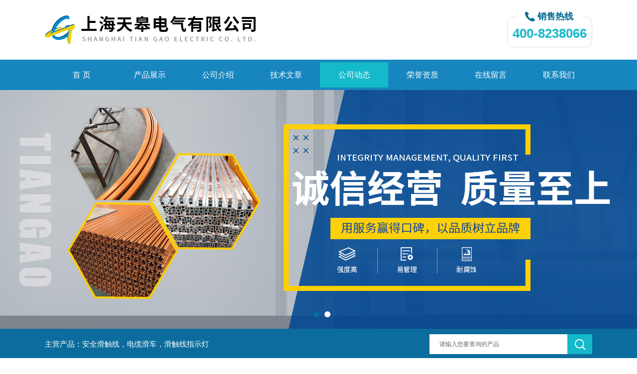

--- FILE ---
content_type: text/html; charset=utf-8
request_url: http://www.tiangao021.com/News-233327.html
body_size: 6162
content:
<!DOCTYPE html PUBLIC "-//W3C//DTD XHTML 1.0 Transitional//EN" "http://www.w3.org/TR/xhtml1/DTD/xhtml1-transitional.dtd">
<html xmlns="http://www.w3.org/1999/xhtml">
<head>
<meta http-equiv="Content-Type" content="text/html; charset=UTF-8">
<title>单极滑线的保养-上海天皋电气有限公司</title>


<link rel="stylesheet" type="text/css" href="/Skins/166934/css/css.css">
<script src="/Skins/166934/js/jquery.pack.js"></script>
<script src="/Skins/166934/js/jquery.SuperSlide.js" type="text/javascript"></script>
<!--导航当前状态 JS-->
<script language="javascript" type="text/javascript"> 
	var nav= '5';
</script>
<!--导航当前状态 JS END-->
<link rel="shortcut icon" href="/skins/166934/favicon.ico">
<script type="application/ld+json">
{
"@context": "https://ziyuan.baidu.com/contexts/cambrian.jsonld",
"@id": "http://www.tiangao021.com/News-233327.html",
"title": "单极滑线的保养",
"pubDate": "2016-06-29T22:11:50",
"upDate": "2016-06-29T22:11:50"
    }</script>
<script language="javaScript" src="/js/JSChat.js"></script><script language="javaScript">function ChatBoxClickGXH() { DoChatBoxClickGXH('http://chat.hbzhan.com',174577) }</script><script>!window.jQuery && document.write('<script src="https://public.mtnets.com/Plugins/jQuery/2.2.4/jquery-2.2.4.min.js">'+'</scr'+'ipt>');</script><script type="text/javascript" src="http://chat.hbzhan.com/chat/KFCenterBox/166934"></script><script type="text/javascript" src="http://chat.hbzhan.com/chat/KFLeftBox/166934"></script><script>
(function(){
var bp = document.createElement('script');
var curProtocol = window.location.protocol.split(':')[0];
if (curProtocol === 'https') {
bp.src = 'https://zz.bdstatic.com/linksubmit/push.js';
}
else {
bp.src = 'http://push.zhanzhang.baidu.com/push.js';
}
var s = document.getElementsByTagName("script")[0];
s.parentNode.insertBefore(bp, s);
})();
</script>
</head>

<body>
<div class="bodybg">
    <div id="block980">
      <div class="blocktop_li" id="id_0">
        <div class="top_bg">
            <div class="logo"><a href="/"><img src="/Skins/166934/images/logo.jpg" alt="上海天皋电气有限公司"/></a></div>
            <div class="top">
                <div><p>销售热线</p></div>
                <span>400-8238066</span>
            </div>
        </div>
      </div>
      <div class="cl"></div>
      <div class="mulubg">
        <div class="menu_bg">
          <div class="menu">
            <ul>
              <li id="navId1"><a href="/">首 页</a></li>
              <li id="navId2"><a href="/products.html">产品展示</a></li>
              <li id="navId3"><a href="/aboutus.html" rel="nofollow">公司介绍</a></li>
              <li id="navId4"><a href="/article.html">技术文章</a></li>
              <li id="navId5"><a href="/news.html">公司动态</a></li>
              <li id="navId6"><a href="/honor.html" rel="nofollow">荣誉资质</a></li>
              <li id="navId7"><a href="/order.html" rel="nofollow">在线留言</a></li>
              <li id="navId8"><a href="/contact.html" rel="nofollow">联系我们</a></li>
            </ul>
          </div>
          <div class="cl"></div>
        </div>
      </div>
             
         <script language="javascript" type="text/javascript">
try {
    document.getElementById("navId" + nav).className = "lishow";
}
catch (e) {}
</script>
    
         
         
<!--宽屏banner-->
  <div id="banner_big">
    <div class="picBtnLeft">
      <!--数字按钮-->
      <div class="hd">
        <ul>
          <li></li><li></li>
		</ul>
      </div>
      
        <div class="bd">
          <ul>
            <li>
              <div class="bg"></div>
              <div class="pic"><img src="/Skins/166934/images/banner1.jpg"/></div>
              <div class="title"><a></a></div>
            </li>
            <li>
			  <div class="bg"></div>
              <div class="pic"><img src="/Skins/166934/images/banner2.jpg"/></div>
              <div class="title"><a></a></div>
            </li>
            
           
          </ul>
        </div>
      </div>
  <script type="text/javascript">jQuery("#banner_big .picBtnLeft").slide({ mainCell:".bd ul",autoPlay:true });</script> 
    </div>
<!--宽屏banner end-->
  
  <div class="blockmid">
    <div class="dj250_tl1">
	  <div class="dj250_tl1_conter">
        <div class="zycp">主营产品：安全滑触线，电缆滑车，滑触线指示灯</div>
        <div class="sousuo" style=" margin-bottom:10px;">
 <form name="form1" method="post" action="/products.html" onsubmit="return checkform(form1)">
    <input name="" type="submit" class="ss_an"  value=""/> 
   <input type="text" name="keyword"   class="ss_input" value="请输入您要查询的产品" onfocus="this.value=''" />
 </form> 
         </div>
	   </div>
    </div>
  </div>
<script src="http://www.hbzhan.com/mystat.aspx?u=shtgdq"></script>


      
<div class="main clear clearfix">
  <div class="mainright">
    <ul>
      <li class="mainright_li">
        <div class="right_box">
        <div class="dj250_tl3_cpzs_tit clearfix">
            <p>公司动态<span>NEWS</span></p>
            <div class="dj250_tl3_cpzs_more">您当前的位置：<a href="/">首页</a> &gt; <a href="/news.html">公司动态</a> &gt; 单极滑线的保养</div>
          </div>
          
        <div class="gycp_big1">
<div class="jswzlist2">
          <div class="right_content">
            <div class="art-cont">
                <h1 class="art-title">单极滑线的保养</h1>
                <div class="art-info">
                  发布时间： 2016-06-29　　点击次数： 1671次  
                </div>
                <div class="art-body">
                 <p><strong>单极滑线的保养：</strong></p><p>&nbsp; &nbsp; 在检查滑线时应检查每6米一个接头处是否有松动、脱开，在检查导电器时，应检查活动部位是否转动灵活，拉簧是否疲劳，电刷磨损等情况。<br />&nbsp; &nbsp; 滑触线以上这些情况都会影响到滑线导电性能和导电器的跟踪性能，若出现问题应及时作好调整。<br />节假日设备整修期，将导电器脱出导管，检查导电器电刷滚轮磨损情况，如电刷伸出量小于规定有效长度时，要及时更换，导向滚轮变形严重时，亦需更换，以保持导电器运行正常和电刷的良好接触，并清查造成的原因。<br />&nbsp; &nbsp; 安全滑线所有零部件中，电刷是*正常会磨损的零件。<br />&nbsp; &nbsp; 对于有严重腐蚀气体环境，尚需检查支架、悬吊夹、牵引器的锈蚀情况;并及时采取措施，涂上防锈材料。滑触线使用场所，如进行基建时。切勿冲击、撞压输电导管，更不准将重物压在输电导管上。<br />&nbsp; &nbsp; 防止输电导管变形开裂，影响使用，发生安全事故。基建结束，应立即清除输电导管上的基建垃圾。<br />&nbsp; &nbsp; 正常保养时，工作人员不准将脚踏在输电导管或其支架上，防止破坏整线的平整度及发生意外事故。</p>
                </div>
                <div class="art-next">
                    <dl class="fenpian">
                        <dd class="fr">下一篇：<a href="/News-235000.html">JDC系列安全滑触主要部件</a> </dd>
                        <dd class="fl">上一篇：<a href="/News-232766.html">浅谈安全滑触线的可维护性和可靠性</a> </dd>
                    </dl>
                </div>
            </div>
        </div>
     </div>
     <div class="cl"></div>
   </div>
 </div>
 </li>
</ul>

  <div class="cl"></div>
    </div>
	  <div class="mainleft">
	    <div class="dj250_tl3_left">
        <div class="xn_c_index_508_topbox">
          <span class="xn_c_index_508_cnName">产品中心</span>
          <span class="xn_c_index_508_onLine">Products</span>
        </div>
        <div class="xn_c_index_508_tbox">
          <ul class="xn_c_index_508_tul">
            
            <li class="mc_tli">
            <a href="/ParentList-755982.html" class="mc_tname curr" onMouseOver="showsubmenu('汽车厂专用ZT轨道')">汽车厂专用ZT轨道</a>
              <div class="mc_t2main" style="display: block;">
                <div class="mc_t2mbox">
                  <div id="submenu_汽车厂专用ZT轨道" style="display:none">
                    
                    <a href="/SonList-1964029.html">组合式滑车</a>
                    
                    <a href="/SonList-1861790.html">滑轨小车</a>
                    </div>
                  </div>
                  <div class="xn_c_index_508_t2mzz"></div>
                </div>
              </li>
              
            <li class="mc_tli">
            <a href="/ParentList-738990.html" class="mc_tname curr" onMouseOver="showsubmenu('母线槽系列')">母线槽系列</a>
              <div class="mc_t2main" style="display: block;">
                <div class="mc_t2mbox">
                  <div id="submenu_母线槽系列" style="display:none">
                    
                    <a href="/SonList-739002.html">防火型母线</a>
                    
                    <a href="/SonList-739001.html">铜包铝母线</a>
                    
                    <a href="/SonList-739000.html">铝母线</a>
                    
                    <a href="/SonList-738999.html">铝基母线</a>
                    
                    <a href="/SonList-738998.html">服装厂专用母线</a>
                    
                    <a href="/SonList-738997.html">铝合金外壳母线</a>
                    
                    <a href="/SonList-738996.html">防水型母线</a>
                    
                    <a href="/SonList-738995.html">密集型母线</a>
                    
                    <a href="/SonList-738994.html">插接式母线</a>
                    
                    <a href="/SonList-738993.html">高强度封闭式母线</a>
                    
                    <a href="/SonList-738992.html">空气式母线</a>
                    
                    <a href="/SonList-738991.html">封闭式母线</a>
                    </div>
                  </div>
                  <div class="xn_c_index_508_t2mzz"></div>
                </div>
              </li>
              
            <li class="mc_tli">
            <a href="/ParentList-729860.html" class="mc_tname curr" onMouseOver="showsubmenu('集电器')">集电器</a>
              <div class="mc_t2main" style="display: block;">
                <div class="mc_t2mbox">
                  <div id="submenu_集电器" style="display:none">
                    
                    <a href="/SonList-770213.html">单极集电器</a>
                    
                    <a href="/SonList-735172.html">滑触线集电器</a>
                    
                    <a href="/SonList-729862.html">800A集电器</a>
                    
                    <a href="/SonList-729861.html">200A集电器</a>
                    </div>
                  </div>
                  <div class="xn_c_index_508_t2mzz"></div>
                </div>
              </li>
              
            <li class="mc_tli">
            <a href="/ParentList-729882.html" class="mc_tname curr" onMouseOver="showsubmenu('电缆轨道')">电缆轨道</a>
              <div class="mc_t2main" style="display: block;">
                <div class="mc_t2mbox">
                  <div id="submenu_电缆轨道" style="display:none">
                    
                    <a href="/SonList-736352.html">电缆滑线图片</a>
                    
                    <a href="/SonList-736351.html">电缆滑线道轨</a>
                    
                    <a href="/SonList-729884.html">电缆滑触线轨道</a>
                    
                    <a href="/SonList-729885.html">电缆放线滑车</a>
                    
                    <a href="/SonList-729883.html">防爆电缆滑轨滑线</a>
                    </div>
                  </div>
                  <div class="xn_c_index_508_t2mzz"></div>
                </div>
              </li>
              
            <li class="mc_tli">
            <a href="/ParentList-729875.html" class="mc_tname curr" onMouseOver="showsubmenu('安全滑触线')">安全滑触线</a>
              <div class="mc_t2main" style="display: block;">
                <div class="mc_t2mbox">
                  <div id="submenu_安全滑触线" style="display:none">
                    
                    <a href="/SonList-745649.html">滑线</a>
                    
                    <a href="/SonList-740054.html">钢体滑触线</a>
                    
                    <a href="/SonList-729881.html">H型滑触线</a>
                    
                    <a href="/SonList-729878.html">起重机滑触线</a>
                    
                    <a href="/SonList-729877.html">龙门吊滑触线</a>
                    
                    <a href="/SonList-729880.html">重三型滑触线</a>
                    
                    <a href="/SonList-729879.html">无接缝滑触线</a>
                    
                    <a href="/SonList-729876.html">钢包铝基滑触线</a>
                    </div>
                  </div>
                  <div class="xn_c_index_508_t2mzz"></div>
                </div>
              </li>
              
            <li class="mc_tli">
            <a href="/ParentList-729869.html" class="mc_tname curr" onMouseOver="showsubmenu('铝合金滑触线')">铝合金滑触线</a>
              <div class="mc_t2main" style="display: block;">
                <div class="mc_t2mbox">
                  <div id="submenu_铝合金滑触线" style="display:none">
                    
                    <a href="/SonList-729873.html">单极铝合金滑触线</a>
                    
                    <a href="/SonList-729874.html">铝合金外壳滑触线</a>
                    </div>
                  </div>
                  <div class="xn_c_index_508_t2mzz"></div>
                </div>
              </li>
              
            <li class="mc_tli">
            <a href="/ParentList-729858.html" class="mc_tname curr" onMouseOver="showsubmenu('滑触线指示灯')">滑触线指示灯</a>
              <div class="mc_t2main" style="display: block;">
                <div class="mc_t2mbox">
                  <div id="submenu_滑触线指示灯" style="display:none">
                    
                    <a href="/SonList-729859.html">滑触线电源指示灯</a>
                    </div>
                  </div>
                  <div class="xn_c_index_508_t2mzz"></div>
                </div>
              </li>
              
            <li class="mc_tli">
            <a href="/ParentList-729886.html" class="mc_tname curr" onMouseOver="showsubmenu('工字钢电缆滑车')">工字钢电缆滑车</a>
              <div class="mc_t2main" style="display: block;">
                <div class="mc_t2mbox">
                  <div id="submenu_工字钢电缆滑车" style="display:none">
                    
                    <a href="/SonList-729888.html">工字钢滑车</a>
                    
                    <a href="/SonList-736346.html">工字钢电缆滑车</a>
                    
                    <a href="/SonList-729887.html">工字钢电缆滑触线</a>
                    </div>
                  </div>
                  <div class="xn_c_index_508_t2mzz"></div>
                </div>
              </li>
              
            <li class="mc_tli">
            <a href="/ParentList-729863.html" class="mc_tname curr" onMouseOver="showsubmenu('单极安全滑触线')">单极安全滑触线</a>
              <div class="mc_t2main" style="display: block;">
                <div class="mc_t2mbox">
                  <div id="submenu_单极安全滑触线" style="display:none">
                    
                    <a href="/SonList-729864.html">HXPnR-H单极组合式滑触线</a>
                    
                    <a href="/SonList-729867.html">单极铜滑触线</a>
                    
                    <a href="/SonList-729866.html">单极弯弧滑触线</a>
                    
                    <a href="/SonList-729865.html">单项单极滑触线</a>
                    </div>
                  </div>
                  <div class="xn_c_index_508_t2mzz"></div>
                </div>
              </li>
              
            <li class="mc_tli">
            <a href="/ParentList-729868.html" class="mc_tname curr" onMouseOver="showsubmenu('多极管式弯弧滑触线')">多极管式弯弧滑触线</a>
              <div class="mc_t2main" style="display: block;">
                <div class="mc_t2mbox">
                  <div id="submenu_多极管式弯弧滑触线" style="display:none">
                    
                    <a href="/SonList-729872.html">DHG多极管式滑触线</a>
                    
                    <a href="/SonList-729871.html">HXTS多极管式滑触线</a>
                    
                    <a href="/SonList-729870.html">多极铜排管式安全滑触线</a>
                    </div>
                  </div>
                  <div class="xn_c_index_508_t2mzz"></div>
                </div>
              </li>
              
            <li class="mc_tli">
            <a href="/ParentList-733749.html" class="mc_tname curr" onMouseOver="showsubmenu('滑触线产品综合选型')">滑触线产品综合选型</a>
              <div class="mc_t2main" style="display: block;">
                <div class="mc_t2mbox">
                  <div id="submenu_滑触线产品综合选型" style="display:none">
                    
                    <a href="/SonList-751782.html">ZT型悬挂工具滑轨</a>
                    
                    <a href="/SonList-738394.html">扁平电缆</a>
                    
                    <a href="/SonList-733759.html">接触网配件</a>
                    
                    <a href="/SonList-733758.html">服装照明母线滑触线</a>
                    
                    <a href="/SonList-733757.html">滑线导轨</a>
                    
                    <a href="/SonList-733756.html">钢制拖链</a>
                    
                    <a href="/SonList-733755.html">C型、M型滑线集电器</a>
                    
                    <a href="/SonList-733754.html">龙门吊滑触线配件</a>
                    
                    <a href="/SonList-733753.html">弯弧滑触线</a>
                    
                    <a href="/SonList-733752.html">柔性组合滑触线</a>
                    
                    <a href="/SonList-733751.html">钢体滑触线集电器</a>
                    
                    <a href="/SonList-733750.html">单级铜滑触线</a>
                    </div>
                  </div>
                  <div class="xn_c_index_508_t2mzz"></div>
                </div>
              </li>
              
            <li class="mc_tli">
            <a href="/ParentList-747393.html" class="mc_tname curr" onMouseOver="showsubmenu('滑触线配件&#183;附件系列')">滑触线配件&#183;附件系列</a>
              <div class="mc_t2main" style="display: block;">
                <div class="mc_t2mbox">
                  <div id="submenu_滑触线配件&#183;附件系列" style="display:none">
                    
                    <a href="/SonList-747401.html">滑触线指示器</a>
                    
                    <a href="/SonList-747400.html">滑触线指示灯</a>
                    
                    <a href="/SonList-747399.html">滑线指示灯</a>
                    
                    <a href="/SonList-747398.html">滑触线配件</a>
                    
                    <a href="/SonList-747397.html">龙门吊滑触线配件</a>
                    
                    <a href="/SonList-747396.html">多极滑触线配件</a>
                    
                    <a href="/SonList-747395.html">单极滑触线配件</a>
                    </div>
                  </div>
                  <div class="xn_c_index_508_t2mzz"></div>
                </div>
              </li>
              
            <li class="mc_tli">
            <a href="/ParentList-747485.html" class="mc_tname curr" onMouseOver="showsubmenu('玻璃钢桥架系列')">玻璃钢桥架系列</a>
              <div class="mc_t2main" style="display: block;">
                <div class="mc_t2mbox">
                  <div id="submenu_玻璃钢桥架系列" style="display:none">
                    
                    <a href="/SonList-747486.html">金属桥架、玻璃钢桥架</a>
                    </div>
                  </div>
                  <div class="xn_c_index_508_t2mzz"></div>
                </div>
              </li>
              
            <li class="mc_tli">
            <a href="/ParentList-747488.html" class="mc_tname curr" onMouseOver="showsubmenu('封闭式母线槽')">封闭式母线槽</a>
              <div class="mc_t2main" style="display: block;">
                <div class="mc_t2mbox">
                  <div id="submenu_封闭式母线槽" style="display:none">
                    
                    <a href="/SonList-747499.html">SC-母线加工操作台/压花机</a>
                    
                    <a href="/SonList-747498.html">SC-NHMC系列耐火性母线槽</a>
                    
                    <a href="/SonList-747497.html">SC-GM共箱封闭母线槽</a>
                    
                    <a href="/SonList-747496.html">SC-AMC-3A铝壳母线槽</a>
                    
                    <a href="/SonList-747495.html">ZM-3A照明母线系统</a>
                    
                    <a href="/SonList-747491.html">SC-CMC-3A密集绝缘母线槽</a>
                    
                    <a href="/SonList-747490.html">SC-BMC-3A空气绝缘母线槽</a>
                    
                    <a href="/SonList-747489.html">SC-CFW-2A高强度封闭母线槽</a>
                    </div>
                  </div>
                  <div class="xn_c_index_508_t2mzz"></div>
                </div>
              </li>
              
            <li class="mc_tli">
            <a href="/ParentList-779035.html" class="mc_tname curr" onMouseOver="showsubmenu('电缆滑车')">电缆滑车</a>
              <div class="mc_t2main" style="display: block;">
                <div class="mc_t2mbox">
                  <div id="submenu_电缆滑车" style="display:none">
                    
                    <a href="/SonList-779046.html">电缆滑线</a>
                    
                    <a href="/SonList-779045.html">防爆电缆滑触线</a>
                    
                    <a href="/SonList-779044.html">电缆滑轨-电缆滑车</a>
                    
                    <a href="/SonList-779041.html">C型槽电缆滑车</a>
                    
                    <a href="/SonList-779040.html">C型钢台车</a>
                    
                    <a href="/SonList-779039.html">工字钢台车</a>
                    
                    <a href="/SonList-779038.html">工字钢电缆滑线</a>
                    
                    <a href="/SonList-779037.html">电缆滑线导轨</a>
                    
                    <a href="/SonList-779036.html">工字钢滑车</a>
                    </div>
                  </div>
                  <div class="xn_c_index_508_t2mzz"></div>
                </div>
              </li>
              
            <li class="mc_tli">
            <a href="/ParentList-821633.html" class="mc_tname curr" onMouseOver="showsubmenu('滑触线')">滑触线</a>
              <div class="mc_t2main" style="display: block;">
                <div class="mc_t2mbox">
                  <div id="submenu_滑触线" style="display:none">
                    </div>
                  </div>
                  <div class="xn_c_index_508_t2mzz"></div>
                </div>
              </li>
              
            </ul>
          </div>
        </div>
		<div style="clear:both"></div>
      </div>
</div>
 
 
  <div class="cb"></div>
 <div class="footWrap">
    <div class="footer c_wrap clear clearfix">
      <div class="fnav">
        <a href="/">首 页</a>|
        <a href="/products.html">产品展示</a>|
        <a href="/aboutus.html" rel="nofollow">公司介绍</a>|
        <a href="/article.html">技术文章</a>|
        <a href="/news.html">公司动态</a>|
        <a href="/honor.html" rel="nofollow">荣誉资质</a>|
        <a href="/order.html" rel="nofollow">在线留言</a>|
        <a href="/contact.html" rel="nofollow">联系我们</a>
      </div>
      <div class="footlast">
        <p class="fl p01" style="color:#FFF;">
        <img src="/Skins/166934/images/foot_logo.png" alt=""><br/> 
        </p>
        <div class="f_wz fl"> <div class="f_tjcp">推荐产品：<strong>安全滑触线，电缆滑车，滑触线指示灯</strong> </div>
          &copy;2026 &nbsp; 版权所有：上海天皋电气有限公司&nbsp;&nbsp;&nbsp;<a href="http://beian.miit.gov.cn/" target="_blank" rel="nofollow">备案号：沪ICP备13016870号-11</a><br>  
           技术支持：<a href="http://www.hbzhan.com" target="_blank" rel="nofollow">环保在线</a>  地址：上海市嘉定区白银路399号  <A href="http://www.hbzhan.com/login" target="_blank" rel="nofollow">管理登陆</A>&nbsp;&nbsp;&nbsp;<a href="/sitemap.xml" target="_blank">sitemap.xml</a><br>
			
        </div>
        <div class="fl p02"><img src="/Skins/166934/images/weixin.png"><span>微信二维码</span></div>
        </div>
    </div>
</div>
<!--底部信息结束-->

<div id="gxhxwtmobile" style="display:none;">18049965581</div> 
<div class="silide_qq" style="display:none;">
	<div class="tlt1">在线咨询</div>
    <div class="conn">
        
        <a onclick="ChatBoxClickGXH()" href="#" target="_self" class="qq_btn"><img src="/skins/166934/images/qq.png" title="点击这里给我发消息" align="absmiddle"></a>
        <div class="lines"></div>
        <div class="tlt">咨询热线</div>
        <div class="zxrx">
            <p>021-69985755</p>
        </div>
        <div class="lines"></div>
        <img src="/skins/166934/images/weixin.png" class="code" />  
    </div>
    <a href="javascript:;" title="关闭" class="close">[关闭]</a>
</div>


<script type="text/javascript" src="/Skins/166934/js/pt_js.js"></script>



 <script type='text/javascript' src='/js/VideoIfrmeReload.js?v=001'></script>
  
</html>
</body>